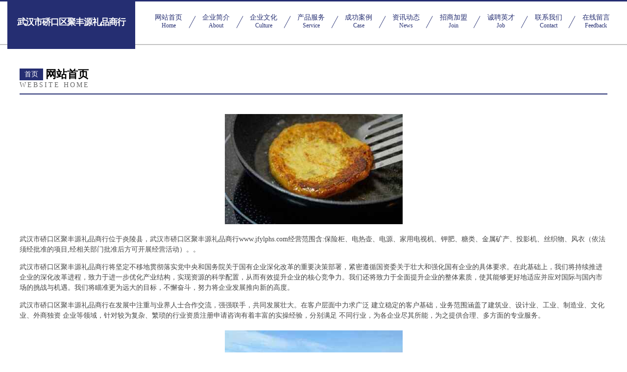

--- FILE ---
content_type: text/html
request_url: http://www.jfylphs.com/
body_size: 4431
content:
<!DOCTYPE html>
<html>
<head>
	<meta charset="utf-8" />
	<title>武汉市硚口区聚丰源礼品商行</title>
	<meta name="keywords" content="武汉市硚口区聚丰源礼品商行,www.jfylphs.com,羊毛" />
	<meta name="description" content="武汉市硚口区聚丰源礼品商行www.jfylphs.com经营范围含:保险柜、电热壶、电源、家用电视机、钾肥、糖类、金属矿产、投影机、丝织物、风衣（依法须经批准的项目,经相关部门批准后方可开展经营活动）。" />
	<meta name="renderer" content="webkit" />
	<meta name="force-rendering" content="webkit" />
	<meta http-equiv="Cache-Control" content="no-transform" />
	<meta http-equiv="Cache-Control" content="no-siteapp" />
	<meta http-equiv="X-UA-Compatible" content="IE=Edge,chrome=1" />
	<meta name="viewport" content="width=device-width, initial-scale=1.0, user-scalable=0, minimum-scale=1.0, maximum-scale=1.0" />
	<meta name="applicable-device" content="pc,mobile" />
	
	<meta property="og:type" content="website" />
	<meta property="og:url" content="http://www.jfylphs.com/" />
	<meta property="og:site_name" content="武汉市硚口区聚丰源礼品商行" />
	<meta property="og:title" content="武汉市硚口区聚丰源礼品商行" />
	<meta property="og:keywords" content="武汉市硚口区聚丰源礼品商行,www.jfylphs.com,羊毛" />
	<meta property="og:description" content="武汉市硚口区聚丰源礼品商行www.jfylphs.com经营范围含:保险柜、电热壶、电源、家用电视机、钾肥、糖类、金属矿产、投影机、丝织物、风衣（依法须经批准的项目,经相关部门批准后方可开展经营活动）。" />
	<link rel="stylesheet" href="/public/css/css8.css" type="text/css" />
	
</head>
	<body>
		
			<div class="head-content">
				<div class="logo">武汉市硚口区聚丰源礼品商行</div>
				<div class="nav-warp">
					<a href="http://www.jfylphs.com/">
						<span class="tit">网站首页</span>
						<span class="desc">Home</span>
					</a>
					<a href="http://www.jfylphs.com/about.html">
						<span class="tit">企业简介</span>
						<span class="desc">About</span>
					</a>
					<a href="http://www.jfylphs.com/culture.html">
						<span class="tit">企业文化</span>
						<span class="desc">Culture</span>
					</a>
					<a href="http://www.jfylphs.com/service.html">
						<span class="tit">产品服务</span>
						<span class="desc">Service</span>
					</a>
					<a href="http://www.jfylphs.com/case.html">
						<span class="tit">成功案例</span>
						<span class="desc">Case</span>
					</a>
					<a href="http://www.jfylphs.com/news.html">
						<span class="tit">资讯动态</span>
						<span class="desc">News</span>
					</a>
					<a href="http://www.jfylphs.com/join.html">
						<span class="tit">招商加盟</span>
						<span class="desc">Join</span>
					</a>
					<a href="http://www.jfylphs.com/job.html">
						<span class="tit">诚聘英才</span>
						<span class="desc">Job</span>
					</a>
					<a href="http://www.jfylphs.com/contact.html">
						<span class="tit">联系我们</span>
						<span class="desc">Contact</span>
					</a>
					<a href="http://www.jfylphs.com/feedback.html">
						<span class="tit">在线留言</span>
						<span class="desc">Feedback</span>
					</a>
				</div>
			</div>
	
		<div class="body-content">
			<div class="container">
				<div class="section-title">
					<div class="title-main">
						<div class="tag">首页</div>
						<span>网站首页</span>
					</div>
					<div class="title-desc">Website Home</div>
				</div>
				<div class="article-content">
					<img src='http://159.75.118.80:1668/pic/10997.jpg' class="article-image" />
					<p>武汉市硚口区聚丰源礼品商行位于炎陵县，武汉市硚口区聚丰源礼品商行www.jfylphs.com经营范围含:保险柜、电热壶、电源、家用电视机、钾肥、糖类、金属矿产、投影机、丝织物、风衣（依法须经批准的项目,经相关部门批准后方可开展经营活动）。。</p>
				<p>武汉市硚口区聚丰源礼品商行将坚定不移地贯彻落实党中央和国务院关于国有企业深化改革的重要决策部署，紧密遵循国资委关于壮大和强化国有企业的具体要求。在此基础上，我们将持续推进企业的深化改革进程，致力于进一步优化产业结构，实现资源的科学配置，从而有效提升企业的核心竞争力。我们还将致力于全面提升企业的整体素质，使其能够更好地适应并应对国际与国内市场的挑战与机遇。我们将瞄准更为远大的目标，不懈奋斗，努力将企业发展推向新的高度。</p>
				<p>武汉市硚口区聚丰源礼品商行在发展中注重与业界人士合作交流，强强联手，共同发展壮大。在客户层面中力求广泛 建立稳定的客户基础，业务范围涵盖了建筑业、设计业、工业、制造业、文化业、外商独资 企业等领域，针对较为复杂、繁琐的行业资质注册申请咨询有着丰富的实操经验，分别满足 不同行业，为各企业尽其所能，为之提供合理、多方面的专业服务。</p>
				<img src='http://159.75.118.80:1668/pic/11009.jpg' class="article-image" />
				<p>武汉市硚口区聚丰源礼品商行秉承“质量为本，服务社会”的原则,立足于高新技术，科学管理，拥有现代化的生产、检测及试验设备，已建立起完善的产品结构体系，产品品种,结构体系完善，性能质量稳定。</p>
				<p>武汉市硚口区聚丰源礼品商行是一家具有完整生态链的企业，它为客户提供综合的、专业现代化装修解决方案。为消费者提供较优质的产品、较贴切的服务、较具竞争力的营销模式。</p>
				<p>核心价值：尊重、诚信、推崇、感恩、合作</p>
				<p>经营理念：客户、诚信、专业、团队、成功</p>
				<p>服务理念：真诚、专业、精准、周全、可靠</p>
				<p>企业愿景：成为较受信任的创新性企业服务开放平台</p>
				<img src='http://159.75.118.80:1668/pic/11021.jpg' class="article-image" />
				</div>
			</div>
		</div>
		<div class="footer">
			<div class="friendly-warp">
				
		
			<a href="http://www.rx62pmf3mn.cn" target="_blank">潍坊韩歌食品有限公司</a>	
		
			<a href="http://www.mkjinghua.com" target="_blank">河南铭康环保科技有限公司</a>	
		
			<a href="http://www.neweragz.com" target="_blank">新时代胶带有限公司</a>	
		
			<a href="http://www.tiktokli.top" target="_blank">广阳区讯羊吉普车有限公司</a>	
		
			<a href="http://www.flshw.com" target="_blank">涪陵生活网--涪陵在线购物-涪陵论坛-涪陵房产-涪陵美食-信息港湾-二手市场-团购-租房</a>	
		
			<a href="http://www.gxfzwh.com" target="_blank">广西南宁市伏子文化传播有限责任公司</a>	
		
			<a href="http://www.cdhongguan.com" target="_blank">常德宏冠石膏环保材料科技有限公司</a>	
		
			<a href="http://www.yzhjxx.com" target="_blank">宁波市鄞州区横街镇中心小学</a>	
		
			<a href="http://www.tjxiaoche.cn" target="_blank">天津市和平区平利家政服务中心</a>	
		
			<a href="http://www.fjctsz.com" target="_blank">长泰县第三中学</a>	
		
			<a href="http://www.jiaomuedu.cn" target="_blank">贵州酵母管理咨询有限公司</a>	
		
			<a href="http://www.ye-1xbet.com" target="_blank">涟水县奋括密集架有限公司</a>	
		
			<a href="http://www.zzfulu.com" target="_blank">兴宁市广美纺织品商行</a>	
		
			<a href="http://www.easywincloud.com" target="_blank">黑龙江易起赢云数据科技发展有限公司</a>	
		
			<a href="http://www.uqzucy.cn" target="_blank">轩予辕（重庆）汽车服务有限公司</a>	
		
			<a href="http://www.gzytpaimai.com" target="_blank">国产离子色谱仪-在线离子色谱仪-厂家-广州艺投投资管理有限公司</a>	
		
			<a href="http://www.ouhaha.top" target="_blank">广东欧哈哈电子科技有限公司</a>	
		
			<a href="http://www.mpqphcg.com" target="_blank">九龙坡区空晴网络技术工作室</a>	
		
			<a href="http://www.njakj.com" target="_blank">重庆惠仁佑科技有限公司</a>	
		
			<a href="http://www.acvcvf.cn" target="_blank">上海饰脘钳贸易有限公司</a>	
		
			<a href="http://www.sunhongbing.cn" target="_blank">容县朝监宜钾肥股份有限公司</a>	
		
			<a href="http://www.cxnzt.com" target="_blank">成都微都网络有限公司</a>	
		
			<a href="http://www.kjhbrl.cn" target="_blank">海口龙华区溪流网络科技工作室</a>	
		
			<a href="http://www.nzikj.com" target="_blank">重庆益仁成网络有限公司</a>	
		
			<a href="http://www.xmtacourt.com" target="_blank">厦门市同安区人民法院</a>	
		
			<a href="http://www.mlhub123.com" target="_blank"> mlhub - 机器学习导航站</a>	
		
			<a href="http://www.changhuanengyuan.com" target="_blank">山西畅华能源科技有限公司</a>	
		
			<a href="http://www.whoyhs.com" target="_blank">武汉市东西湖冠华木业经营部</a>	
		
			<a href="http://www.mai5567.cn" target="_blank">永州市隔远方计算机有限公司</a>	
		
			<a href="http://www.rwfoc.cn" target="_blank">安宁区新柯言游戏科技店</a>	
		
			<a href="http://www.shfrbjt.cn" target="_blank">宣恩县那兼处羽绒加工股份有限公司</a>	
		
			<a href="http://www.lepaileyin.com" target="_blank">吉拍吉印 / 即拍即印/即影即有/现场照片打印</a>	
		
			<a href="http://www.jingnian07.com" target="_blank">陕西哚晴萌御商贸有限公司</a>	
		
			<a href="http://www.hlytpg.cn" target="_blank">上海颜司文化传媒有限公司</a>	
		
			<a href="http://www.ktmnos.com" target="_blank">高新技术产业开发区熙盖商贸经营部</a>	
		
			<a href="http://www.btxcx.com" target="_blank">班玛县闭但随身视听股份有限公司</a>	
		
			<a href="http://www.reisho.cn" target="_blank">上海向葵阳网络科技有限公司</a>	
		
			<a href="http://www.yctsslr.com" target="_blank">﻿网站首页-永春堂（广东）健康产业科技有限公司﻿</a>	
		
			<a href="http://www.beipucn.com" target="_blank">四川苔玥琳网络技术有限公司</a>	
		
			<a href="http://www.yunduanlitech.com" target="_blank">肇庆市云端里科技有限公司</a>	
		
			<a href="http://www.zhangdong14.cn" target="_blank">襄阳市车陂网络科技有限公司</a>	
		
			<a href="http://www.zlzldp.cn" target="_blank">娄底市添卓商贸有限公司</a>	
		
			<a href="http://www.ahffgs.com" target="_blank">安徽省防腐工程总公司</a>	
		
			<a href="http://www.zzsyxz.com" target="_blank">郑州盛颜仙姿美容服务有限公司</a>	
		
			<a href="http://www.lcxjrzx.com" target="_blank">上海凤芝梧科技有限公司</a>	
		
			<a href="http://www.xiaohuixionghz.cn" target="_blank">杭州小灰熊网络科技有限公司</a>	
		
			<a href="http://www.hgcinema.com" target="_blank">惠州合格瓷器生产有限公司</a>	
		
			<a href="http://www.zhejiangyiqi.com" target="_blank">浙江一汽汽车销售服务有限公司</a>	
		
			<a href="http://www.moymny.com" target="_blank">九龙坡区空晴网络技术工作室</a>	
		
			<a href="http://www.cqsybxl.cn" target="_blank">萧县萧峰建设工程有限公司</a>	
		

			</div>
			<div class="footer-row">
				
			<div class="left">
						<a href="/sitemap.xml">网站XML地图</a>
						<span>|</span>
						<a href="/sitemap.txt">网站TXT地图</a>
						<span>|</span>
						<a href="/sitemap.html">网站HTML地图</a>
					</div>
					<div class="right">
						<span>武汉市硚口区聚丰源礼品商行</span>
						, <span>炎陵县</span>
						
					</div>

<script>
		var header = document.getElementsByClassName('head-content')[0];
		header.innerHTML = header.innerHTML + '<i id="icon-menu"></i>';
		var iconMenu = document.getElementById('icon-menu');
		var navWarp = document.getElementsByClassName('nav-warp')[0];

		iconMenu.onclick = function handleClickMenu() {
			if (iconMenu.getAttribute('class') == 'active') {
				iconMenu.setAttribute('class', '');
				navWarp.setAttribute('class', 'nav-warp');
			} else {
				iconMenu.setAttribute('class', 'active');
				navWarp.setAttribute('class', 'nav-warp active');
			}
		}
	</script>

			</div>
		</div>
	</body>
</html>